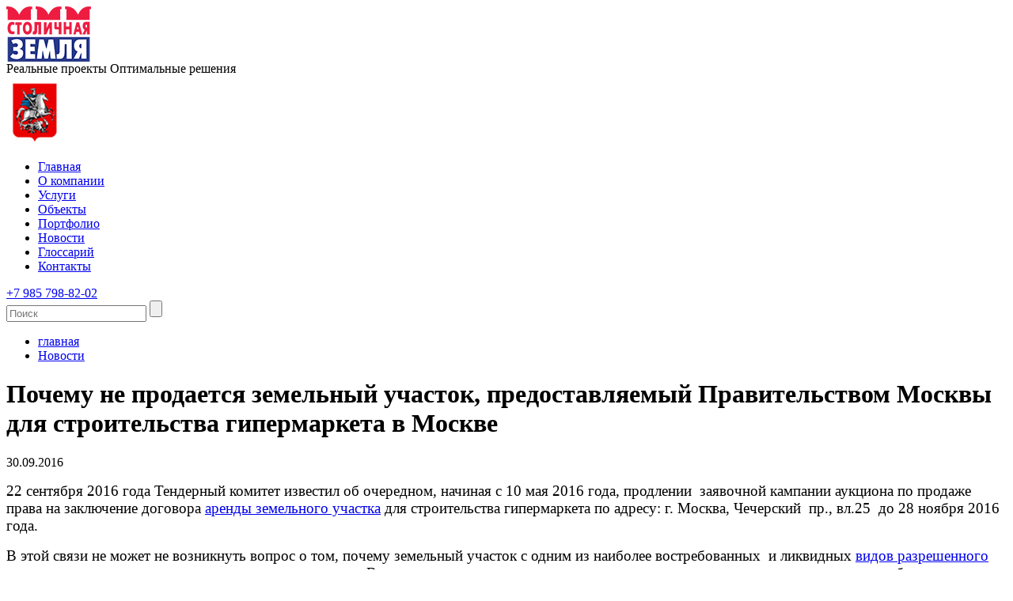

--- FILE ---
content_type: text/html; charset=utf-8
request_url: http://stzem.ru/pages/news/1/11/
body_size: 18062
content:
  <!DOCTYPE HTML PUBLIC "-//W3C//DTD HTML 4.01 Transitional//EN" "http://www.w3.org/TR/html4/loose.dtd">
<html>
<head>
<title>Почему не продается земельный участок, предоставляемый Правительством Москвы для строительства гипермаркета в Москве</title>
<meta name="viewport" content="width=device-width, initial-scale=1.0"/>
<meta name="keywords" content="земельный участкок для строительства гипермаркета, аукцион по продаже земельных участков, тендерный комитет города москвы" />
<meta name="description" content="22 сентября 2016 года Тендерный комитет известил об очередном,   начиная с 10 мая 2016 года, продлении  заявочной кампании аукциона по продаже права на заключение договора аренды земельного участка для строительства гипермаркета по адресу: г. Москва, Чечерский  пр., вл.25  до 28 ноября 2016 года" />
<meta http-equiv="Content-Type" content="text/html; charset=utf-8">
<script src="http://ajax.googleapis.com/ajax/libs/jquery/1.11.1/jquery.min.js"></script>
<script src="/kjs/jquery.formstyler.min.js"></script>
<script src="/kjs/slyder.js"></script>
<script src="/kjs/code.js"></script>
<link href="/kcss/jquery.formstyler.css" type="text/css" rel="stylesheet">
<link href="/kcss/stzem_css.css?v=1" type="text/css" rel="stylesheet">
<link href="/kcss/new_css.css?v=2" type="text/css" rel="stylesheet">
<link rel="shortcut icon" type="image/x-icon" href="/favicon.ico">
<script>
	(function($) {
		$(function() {
			$('input, select').styler({
				selectPlaceholder: ''
			});
		});
	})(jQuery);
</script>
</head>
<body id="in_pg">
	<div id="overlay"></div>
	<!--min-width-->
	<div id="min-width">
		<!--overflow-->
		<div id="overflow">
			<!--wrapper-->
			<div id="wrapper">
				<!--header-->
				<div id="header">
					<div class="in">
						<div class="logo"><a href="/"><img src="/public/i/logo1.png"></a></div>
						<div class="logo_text">Реальные проекты <span>Оптимальные решения</span></div>
						<div class="logo1"><a><img src="/public/i/logo3.png"></a></div>
						<ul class="t_menu"><li><a href="/">Главная</a></li><li><a href="/pages/about/">О компании </a></li><li><a href="/pages/services/">Услуги</a></li><li><a href="/pages/catalog/">Объекты</a></li><li><a href="/pages/portfolio/">Портфолио</a></li><li class="active"><a href="/pages/news/">Новости </a></li><li><a href="/pages/slovar/">Глоссарий</a></li><li><a href="/pages/contacts/">Контакты</a></li></ul>						<a class="phone" href='tel:+7 495 215-15-35'><span>+7 985</span> 798-82-02</a>
						<div class="search_form">
							<form action="/pages/search/" method="post">
								<div class="s_in_wr">
									<input class="s_in" type="text" name="searchval" placeholder="Поиск">
									<input class="s_btn" type="submit" value="">
								</div>
							</form>
						</div>
						<a href="#" id="mob-btn"><span></span><span></span><span></span></a>
					</div>
				</div><!--/header-->
				<!--main-->
				<div id="main">
					<div class="content_wr">
						    <ul class="breadcrumbs">
        <li><a href="/">главная</a></li>
        <li><a href="/pages/news/">Новости </a></li>    </ul>  
    												<h1>Почему не продается земельный участок, предоставляемый Правительством Москвы для строительства гипермаркета в Москве</h1>
												<div class="c_wr1">
														<div class="c_wr6 ib_wr">								
																<div class="col col2" style="width: 100%; margin-left: 0px;">
										<div class="news2">		<p>30.09.2016</p>
		<p><big>22 сентября 2016 года Тендерный комитет известил об очередном, начиная с 10 мая 2016 года, продлении  заявочной кампании аукциона по продаже права на заключение договора <a href="http://stzem.ru/pages/services/juridical/Moscow_lands/">аренды земельного участка</a> для строительства гипермаркета по адресу: г. Москва, Чечерский  пр., вл.25  до 28 ноября 2016 года.  </big></p>

<p><big>В этой связи не может не возникнуть вопрос о том, почему земельный участок с одним из наиболее востребованных  и ликвидных <a href="http://stzem.ru/pages/services/juridical/adress_change/">видов разрешенного использования</a> до сих пор не нашел своего покупателя. Ведь ни для кого не секрет, что несмотря на не самое простое время для развития бизнеса, у всех флагманов Российского ритейла, таких как: Магнит, Х5 Retail Group, Лента, О`Кеy,  есть планы на развитие и открытие новых гипермаркетов. И тем не менее земельный участок площадью более 5 гектаров с идеальными юридическими и градостроительными документами до сих пор не продан.  В чем же может быть причина отсутствия интереса у ритейлеров?</big></p>

<p><big>Расположение или - как сейчас модно говорить - локация земельного участка вполне удовлетворяет требованиям, предъявляемым к подобного рода земельным участкам. Земельный участок расположен в непосредственной близости от динамично развивающегося жилого района Бутово. Так что с точки зрения расположения с земельным участком все в порядке.</big></p>

<p><big>Попробуем разобраться в том, а что именно не так с предлагаемым земельным участком.</big></p>

<p><big>В соответствии с <a href="http://stzem.ru/pages/services/gradostroitelnii-consulting/gpzu/">градостроительным планом земельного участка (ГПЗУ)</a>, утвержденным Москомархитектурой  7 апреля 2015 года, на земельном участке разрешено построить гипермаркет общей площадью 133 000 кв.м. Это очень большая площадь для гипермаркетов. Можно сказать, что она в разы, если не сказать на порядок, превосходит площадь необходимую для одного гипермаркета. Видимо  это главная причина отсутствия интереса к земельному участку со стороны ритейлеров.</big></p>

<p><big>Еще  одна причина – это высокая стоимость земельного участка или, что тоже будет правильно и более корректно, высокая стоимость  разрешения на строительство гипермаркета  в соответствии с ГПЗУ, которая делает инвестиции в строительство невыгодными.</big></p>

<p><big>В качестве потенциальных покупателей остаются девелоперские компании.  Что же может их не устраивать в предлагаемом земельном участке? Для ответа на этот вопрос необходимо опять вернутся к изучению ГПЗУ.  </big></p>

<p><big>Итак, общая площадь объекта 133 000 кв.м.,  из которых наземная часть составляет 75 000 кв.м., а подземная 58 000 кв.м.  При этом подземная часть представляет собой два подземных этажа, а функциональное назначение подземной части - автостоянка на 1 690 м/мест. Т.о. получается, что на каждый метр потенциально аренднопригодной площади приходится немногим менее одного квадратного метра подземной автостоянки. За счет этого, во-первых, стоимость каждого квадратного метра наземной (полезной) части  почти удваивается, а во-вторых, подземная автостоянка не участвует в формировании доходной части, но оказывает существенное влияние на расходную часть проекта при эксплуатации гипермаркета.</big></p>

<p><big>Арендная плата за земельный участок,  которую заплатит  арендатор за время проектирования и строительства гипермаркета составит 1 955 906 700 рублей <a href="http://stzem.ru/pages/news/1/9/">(см. статью на нашем сайте «Самый дорогой земельный участок на первичном рынке от Правительства Москвы»)</a>. Это означает что за право строительства каждого квадратного метра наземной части гипермаркета, которая будет приносить доход, инвестор-арендатор заплатит в бюджет города 26 078 рублей. Много это или мало? Для ответа на этот вопрос необходимо продолжить начатую оценку предлагаемого земельного участка с точки зрения эффективности инвестиций в строительство. Эту тему мы продолжим в следующей статье на нашем сайте.</big></p>		<div><a href="/pages/news/" style="text-decoration: underline;"> назад к списку новостей &raquo;</a></div></div> 								</div>
							</div>
							    <div class="free_consult">
        <a name="mainform"></a>
        <div class="title">заполните заявку на бесплатную консультацию</div>
        <form name="form1" method="post" action="#mainform">
                                      
            <div class="f_row"><input type="text" name="name" placeholder="Как к Вам обращаться?" value=""></div>
            <div class="f_row"><input type="text" name="email" placeholder="Ваша почта или телефон" value=""></div>
            <div class="f_row"><input type="text" name="tema" placeholder="Тема консультации" value=""></div>
               
            <div class="b_btn"><input type="submit" value="отправить заявку на бесплатную консультацию" class="btn"></div>

            <input type="hidden" name="rf" value="1" style="margin: 0px; padding: 0px;">
            <input type="text" name="check" style="position: absolute; top: -200000px;">
        </form>
    </div>    
    						</div>
						<br>
						<br>
							<div class="b_info1 ib_wr">
								<div class="col col1"><div class="title" style="height: 54px;background-image:url(/public/icons/8086aaa307217b878efc767d1fabf2df.png)"><a style="text-decoration:none;" href="/pages/services/juridical">Юридические услуги</a></div><ul><ul><li><a href="/pages/services/juridical/adress_change/">Изменение разрешенного использования земельного участка</a></li><li><a href="/pages/services/juridical/Moscow_lands/">Аренда земельного участка</a></li><li><a href="/pages/services/juridical/rent_service/">Сопровождение сделок</a></li><li><a href="/pages/services/juridical/land_rent_mod/">Изменение договора аренды земельного участка</a></li><li><a href="/pages/services/juridical/vikup-land/">Выкуп (приватизация) земельного участка</a></li><li><a href="/pages/services/juridical/zapret_off/">Снятие запрета на строительство</a></li><li><a href="/pages/services/juridical/adress/">Присвоение, изменение или аннулирование адреса объекта</a></li></ul></ul></div><div class="col col2"><div class="title" style="height: 54px;background-image:url(/public/icons/34b1a4dcade9645779f7169f33b5bf81.png)"><a style="text-decoration:none;" href="/pages/services/investments">Инвестиционный консалтинг</a></div><ul><ul><li><a href="/pages/services/investments/consulting_strategy/">Разработка совместно с Заказчиком инвестиционной стратегии, отвечающей целям и задачам Заказчика</a></li><li><a href="/pages/services/investments/search_invest/">Поиск объекта недвижимости соответствующего инвестиционной стратегии</a></li></ul></ul></div><div class="col col3"><div class="title" style="height: 54px;background-image:url(/public/icons/290ad7e0f94ad5e59be33bfe7598243f.png)"><a style="text-decoration:none;" href="/pages/services/consulting">Консультационные услуги</a></div><ul><ul><li><a href="/pages/services/consulting/expertise_doc/">Экспертиза юридических прав на земельный участок (имущественно-земельный комплекс)</a></li><li><a href="/pages/services/consulting/gususlugi/">Подача заявления через портал госуслуг города Москвы</a></li></ul></ul></div>							</div>
						<div class="clear"></div>
					</div>
				</div><!--/main-->
			</div><!--/wrapper-->
		</div><!--/overflow-->
		<!--footer-->
		<div id="footer">
			<div class="in">
				<div class="logo"><a href="/"><img src="/public/i/logo2.png"></a></div>
				<ul class="b_menu"><li><a href="/">Главная</a></li><li><a href="/pages/about/">О компании </a></li><li><a href="/pages/services/">Услуги</a></li><li><a href="/pages/catalog/">Объекты</a></li><li><a href="/pages/portfolio/">Портфолио</a></li><li class="active"><a href="/pages/news/">Новости </a></li><li><a href="/pages/slovar/">Глоссарий</a></li><li><a href="/pages/contacts/">Контакты</a></li></ul>				<div class="contacts">
					<div class="address">Адрес головного офиса:<br></div>
					<a class="phone" href='tel:+7 495 215-15-35'><span>+7 985</span> 798-82-02</a>
				</div>
				<div class="social">
					<script type="text/javascript">(function() {
					  if (window.pluso)if (typeof window.pluso.start == "function") return;
					  if (window.ifpluso==undefined) { window.ifpluso = 1;
					    var d = document, s = d.createElement('script'), g = 'getElementsByTagName';
					    s.type = 'text/javascript'; s.charset='UTF-8'; s.async = true;
					    s.src = ('https:' == window.location.protocol ? 'https' : 'http')  + '://share.pluso.ru/pluso-like.js';
					    var h=d[g]('body')[0];
					    h.appendChild(s);
					  }})();</script>
					<div class="pluso" data-background="transparent" data-options="medium,round,line,horizontal,nocounter,theme=04" data-services="vkontakte,odnoklassniki,facebook,twitter,google,moimir,email"></div>
				</div>
				<div class="copy"><a href="http://www.smartlab.ru/" target="_blank">Разработка сайта - Smartlab.ru</a></div>
			</div>
		</div><!--/footer-->
	</div><!--/min-width-->
<!-- Yandex.Metrika counter -->
<script type="text/javascript">
    (function (d, w, c) {
        (w[c] = w[c] || []).push(function() {
            try {
                w.yaCounter31448833 = new Ya.Metrika({
                    id:31448833,
                    clickmap:true,
                    trackLinks:true,
                    accurateTrackBounce:true,
                    webvisor:true
                });
            } catch(e) { }
        });

        var n = d.getElementsByTagName("script")[0],
            s = d.createElement("script"),
            f = function () { n.parentNode.insertBefore(s, n); };
        s.type = "text/javascript";
        s.async = true;
        s.src = "https://mc.yandex.ru/metrika/watch.js";

        if (w.opera == "[object Opera]") {
            d.addEventListener("DOMContentLoaded", f, false);
        } else { f(); }
    })(document, window, "yandex_metrika_callbacks");
</script>
<noscript><div><img src="https://mc.yandex.ru/watch/31448833" style="position:absolute; left:-9999px;" alt="" /></div></noscript>
<!-- /Yandex.Metrika counter -->
</body>
</html>